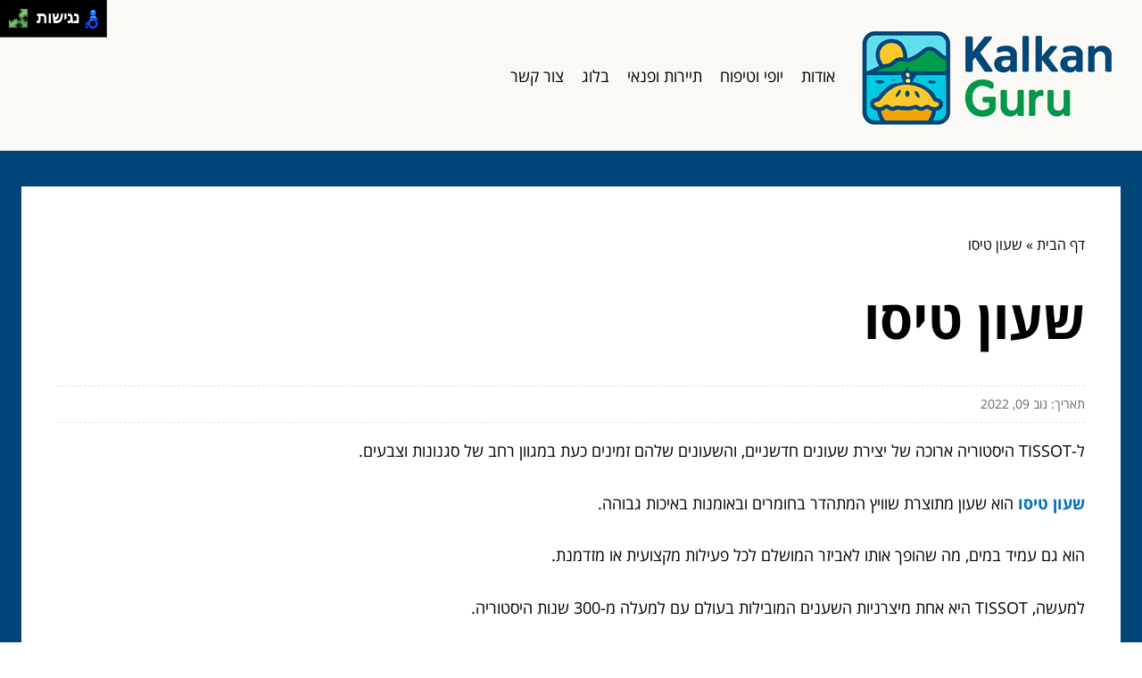

--- FILE ---
content_type: text/html; charset=UTF-8
request_url: https://kalkanguru.com/tissot-watche/
body_size: 8475
content:
<!DOCTYPE html>
<!--[if IE 7]>
<html id="ie7" class="ie" dir="rtl" lang="he-IL">
<![endif]-->
<!--[if IE 8]>
<html id="ie8" class="ie" dir="rtl" lang="he-IL">
<![endif]-->
<!--[if IE 9]>
<html id="ie9" class="ie" dir="rtl" lang="he-IL">
<![endif]-->
<!--[if !(IE 7) | !(IE 8) | !(IE 9) ]><!-->
<html dir="rtl" lang="he-IL">
<!--<![endif]-->
<head>
    <meta charset="UTF-8">
    <meta name="viewport" content="width=device-width, initial-scale=1, maximum-scale=1">

    <meta name='robots' content='index, follow, max-image-preview:large, max-snippet:-1, max-video-preview:-1' />
	<style>img:is([sizes="auto" i], [sizes^="auto," i]) { contain-intrinsic-size: 3000px 1500px }</style>
	
	<!-- This site is optimized with the Yoast SEO plugin v20.6 - https://yoast.com/wordpress/plugins/seo/ -->
	<title>שעון טיסו - הגורו מקלקן</title>
	<link rel="canonical" href="https://kalkanguru.com/tissot-watche/" />
	<meta property="og:locale" content="he_IL" />
	<meta property="og:type" content="article" />
	<meta property="og:title" content="שעון טיסו - הגורו מקלקן" />
	<meta property="og:description" content="ל-TISSOT היסטוריה ארוכה של יצירת שעונים חדשניים, והשעונים שלהם זמינים כעת במגוון רחב של סגנונות וצבעים. שעון טיסו הוא שעון מתוצרת שוויץ המתהדר בחומרים ובאומנות באיכות גבוהה. הוא גם עמיד במים, מה שהופך אותו לאביזר המושלם לכל פעילות מקצועית או מזדמנת. למעשה, TISSOT היא אחת מיצרניות השענים המובילות בעולם עם למעלה מ-300 שנות היסטוריה. מה [&hellip;]" />
	<meta property="og:url" content="https://kalkanguru.com/tissot-watche/" />
	<meta property="og:site_name" content="הגורו מקלקן" />
	<meta property="article:published_time" content="2022-11-09T17:55:53+00:00" />
	<meta name="author" content="arbel" />
	<meta name="twitter:card" content="summary_large_image" />
	<script type="application/ld+json" class="yoast-schema-graph">{"@context":"https://schema.org","@graph":[{"@type":"WebPage","@id":"https://kalkanguru.com/tissot-watche/","url":"https://kalkanguru.com/tissot-watche/","name":"שעון טיסו - הגורו מקלקן","isPartOf":{"@id":"https://kalkanguru.com/#website"},"datePublished":"2022-11-09T17:55:53+00:00","dateModified":"2022-11-09T17:55:53+00:00","author":{"@id":"https://kalkanguru.com/#/schema/person/3ad3bb9e3d17b4ef35cfc7407b08bafb"},"breadcrumb":{"@id":"https://kalkanguru.com/tissot-watche/#breadcrumb"},"inLanguage":"he-IL","potentialAction":[{"@type":"ReadAction","target":["https://kalkanguru.com/tissot-watche/"]}]},{"@type":"BreadcrumbList","@id":"https://kalkanguru.com/tissot-watche/#breadcrumb","itemListElement":[{"@type":"ListItem","position":1,"name":"דף הבית","item":"https://kalkanguru.com/"},{"@type":"ListItem","position":2,"name":"שעון טיסו"}]},{"@type":"WebSite","@id":"https://kalkanguru.com/#website","url":"https://kalkanguru.com/","name":"הגורו מקלקן","description":"מדריך נופש, פנאי ואטרקציות סביב הגלובוס","potentialAction":[{"@type":"SearchAction","target":{"@type":"EntryPoint","urlTemplate":"https://kalkanguru.com/?s={search_term_string}"},"query-input":"required name=search_term_string"}],"inLanguage":"he-IL"},{"@type":"Person","@id":"https://kalkanguru.com/#/schema/person/3ad3bb9e3d17b4ef35cfc7407b08bafb","name":"arbel","image":{"@type":"ImageObject","inLanguage":"he-IL","@id":"https://kalkanguru.com/#/schema/person/image/","url":"https://secure.gravatar.com/avatar/7e7f6e6533ff52b33a8cd20ca4b92df9?s=96&d=mm&r=g","contentUrl":"https://secure.gravatar.com/avatar/7e7f6e6533ff52b33a8cd20ca4b92df9?s=96&d=mm&r=g","caption":"arbel"},"url":"https://kalkanguru.com/author/arbel/"}]}</script>
	<!-- / Yoast SEO plugin. -->


<link rel="alternate" type="application/rss+xml" title="הגורו מקלקן &laquo; פיד תגובות של שעון טיסו" href="https://kalkanguru.com/tissot-watche/feed/" />
<link rel='stylesheet' id='wp-block-library-rtl-css' href='https://kalkanguru.com/wp-includes/css/dist/block-library/style-rtl.min.css?ver=6.7.4' type='text/css' media='all' />
<style id='classic-theme-styles-inline-css' type='text/css'>
/*! This file is auto-generated */
.wp-block-button__link{color:#fff;background-color:#32373c;border-radius:9999px;box-shadow:none;text-decoration:none;padding:calc(.667em + 2px) calc(1.333em + 2px);font-size:1.125em}.wp-block-file__button{background:#32373c;color:#fff;text-decoration:none}
</style>
<style id='global-styles-inline-css' type='text/css'>
:root{--wp--preset--aspect-ratio--square: 1;--wp--preset--aspect-ratio--4-3: 4/3;--wp--preset--aspect-ratio--3-4: 3/4;--wp--preset--aspect-ratio--3-2: 3/2;--wp--preset--aspect-ratio--2-3: 2/3;--wp--preset--aspect-ratio--16-9: 16/9;--wp--preset--aspect-ratio--9-16: 9/16;--wp--preset--color--black: #000000;--wp--preset--color--cyan-bluish-gray: #abb8c3;--wp--preset--color--white: #ffffff;--wp--preset--color--pale-pink: #f78da7;--wp--preset--color--vivid-red: #cf2e2e;--wp--preset--color--luminous-vivid-orange: #ff6900;--wp--preset--color--luminous-vivid-amber: #fcb900;--wp--preset--color--light-green-cyan: #7bdcb5;--wp--preset--color--vivid-green-cyan: #00d084;--wp--preset--color--pale-cyan-blue: #8ed1fc;--wp--preset--color--vivid-cyan-blue: #0693e3;--wp--preset--color--vivid-purple: #9b51e0;--wp--preset--gradient--vivid-cyan-blue-to-vivid-purple: linear-gradient(135deg,rgba(6,147,227,1) 0%,rgb(155,81,224) 100%);--wp--preset--gradient--light-green-cyan-to-vivid-green-cyan: linear-gradient(135deg,rgb(122,220,180) 0%,rgb(0,208,130) 100%);--wp--preset--gradient--luminous-vivid-amber-to-luminous-vivid-orange: linear-gradient(135deg,rgba(252,185,0,1) 0%,rgba(255,105,0,1) 100%);--wp--preset--gradient--luminous-vivid-orange-to-vivid-red: linear-gradient(135deg,rgba(255,105,0,1) 0%,rgb(207,46,46) 100%);--wp--preset--gradient--very-light-gray-to-cyan-bluish-gray: linear-gradient(135deg,rgb(238,238,238) 0%,rgb(169,184,195) 100%);--wp--preset--gradient--cool-to-warm-spectrum: linear-gradient(135deg,rgb(74,234,220) 0%,rgb(151,120,209) 20%,rgb(207,42,186) 40%,rgb(238,44,130) 60%,rgb(251,105,98) 80%,rgb(254,248,76) 100%);--wp--preset--gradient--blush-light-purple: linear-gradient(135deg,rgb(255,206,236) 0%,rgb(152,150,240) 100%);--wp--preset--gradient--blush-bordeaux: linear-gradient(135deg,rgb(254,205,165) 0%,rgb(254,45,45) 50%,rgb(107,0,62) 100%);--wp--preset--gradient--luminous-dusk: linear-gradient(135deg,rgb(255,203,112) 0%,rgb(199,81,192) 50%,rgb(65,88,208) 100%);--wp--preset--gradient--pale-ocean: linear-gradient(135deg,rgb(255,245,203) 0%,rgb(182,227,212) 50%,rgb(51,167,181) 100%);--wp--preset--gradient--electric-grass: linear-gradient(135deg,rgb(202,248,128) 0%,rgb(113,206,126) 100%);--wp--preset--gradient--midnight: linear-gradient(135deg,rgb(2,3,129) 0%,rgb(40,116,252) 100%);--wp--preset--font-size--small: 13px;--wp--preset--font-size--medium: 20px;--wp--preset--font-size--large: 36px;--wp--preset--font-size--x-large: 42px;--wp--preset--spacing--20: 0.44rem;--wp--preset--spacing--30: 0.67rem;--wp--preset--spacing--40: 1rem;--wp--preset--spacing--50: 1.5rem;--wp--preset--spacing--60: 2.25rem;--wp--preset--spacing--70: 3.38rem;--wp--preset--spacing--80: 5.06rem;--wp--preset--shadow--natural: 6px 6px 9px rgba(0, 0, 0, 0.2);--wp--preset--shadow--deep: 12px 12px 50px rgba(0, 0, 0, 0.4);--wp--preset--shadow--sharp: 6px 6px 0px rgba(0, 0, 0, 0.2);--wp--preset--shadow--outlined: 6px 6px 0px -3px rgba(255, 255, 255, 1), 6px 6px rgba(0, 0, 0, 1);--wp--preset--shadow--crisp: 6px 6px 0px rgba(0, 0, 0, 1);}:where(.is-layout-flex){gap: 0.5em;}:where(.is-layout-grid){gap: 0.5em;}body .is-layout-flex{display: flex;}.is-layout-flex{flex-wrap: wrap;align-items: center;}.is-layout-flex > :is(*, div){margin: 0;}body .is-layout-grid{display: grid;}.is-layout-grid > :is(*, div){margin: 0;}:where(.wp-block-columns.is-layout-flex){gap: 2em;}:where(.wp-block-columns.is-layout-grid){gap: 2em;}:where(.wp-block-post-template.is-layout-flex){gap: 1.25em;}:where(.wp-block-post-template.is-layout-grid){gap: 1.25em;}.has-black-color{color: var(--wp--preset--color--black) !important;}.has-cyan-bluish-gray-color{color: var(--wp--preset--color--cyan-bluish-gray) !important;}.has-white-color{color: var(--wp--preset--color--white) !important;}.has-pale-pink-color{color: var(--wp--preset--color--pale-pink) !important;}.has-vivid-red-color{color: var(--wp--preset--color--vivid-red) !important;}.has-luminous-vivid-orange-color{color: var(--wp--preset--color--luminous-vivid-orange) !important;}.has-luminous-vivid-amber-color{color: var(--wp--preset--color--luminous-vivid-amber) !important;}.has-light-green-cyan-color{color: var(--wp--preset--color--light-green-cyan) !important;}.has-vivid-green-cyan-color{color: var(--wp--preset--color--vivid-green-cyan) !important;}.has-pale-cyan-blue-color{color: var(--wp--preset--color--pale-cyan-blue) !important;}.has-vivid-cyan-blue-color{color: var(--wp--preset--color--vivid-cyan-blue) !important;}.has-vivid-purple-color{color: var(--wp--preset--color--vivid-purple) !important;}.has-black-background-color{background-color: var(--wp--preset--color--black) !important;}.has-cyan-bluish-gray-background-color{background-color: var(--wp--preset--color--cyan-bluish-gray) !important;}.has-white-background-color{background-color: var(--wp--preset--color--white) !important;}.has-pale-pink-background-color{background-color: var(--wp--preset--color--pale-pink) !important;}.has-vivid-red-background-color{background-color: var(--wp--preset--color--vivid-red) !important;}.has-luminous-vivid-orange-background-color{background-color: var(--wp--preset--color--luminous-vivid-orange) !important;}.has-luminous-vivid-amber-background-color{background-color: var(--wp--preset--color--luminous-vivid-amber) !important;}.has-light-green-cyan-background-color{background-color: var(--wp--preset--color--light-green-cyan) !important;}.has-vivid-green-cyan-background-color{background-color: var(--wp--preset--color--vivid-green-cyan) !important;}.has-pale-cyan-blue-background-color{background-color: var(--wp--preset--color--pale-cyan-blue) !important;}.has-vivid-cyan-blue-background-color{background-color: var(--wp--preset--color--vivid-cyan-blue) !important;}.has-vivid-purple-background-color{background-color: var(--wp--preset--color--vivid-purple) !important;}.has-black-border-color{border-color: var(--wp--preset--color--black) !important;}.has-cyan-bluish-gray-border-color{border-color: var(--wp--preset--color--cyan-bluish-gray) !important;}.has-white-border-color{border-color: var(--wp--preset--color--white) !important;}.has-pale-pink-border-color{border-color: var(--wp--preset--color--pale-pink) !important;}.has-vivid-red-border-color{border-color: var(--wp--preset--color--vivid-red) !important;}.has-luminous-vivid-orange-border-color{border-color: var(--wp--preset--color--luminous-vivid-orange) !important;}.has-luminous-vivid-amber-border-color{border-color: var(--wp--preset--color--luminous-vivid-amber) !important;}.has-light-green-cyan-border-color{border-color: var(--wp--preset--color--light-green-cyan) !important;}.has-vivid-green-cyan-border-color{border-color: var(--wp--preset--color--vivid-green-cyan) !important;}.has-pale-cyan-blue-border-color{border-color: var(--wp--preset--color--pale-cyan-blue) !important;}.has-vivid-cyan-blue-border-color{border-color: var(--wp--preset--color--vivid-cyan-blue) !important;}.has-vivid-purple-border-color{border-color: var(--wp--preset--color--vivid-purple) !important;}.has-vivid-cyan-blue-to-vivid-purple-gradient-background{background: var(--wp--preset--gradient--vivid-cyan-blue-to-vivid-purple) !important;}.has-light-green-cyan-to-vivid-green-cyan-gradient-background{background: var(--wp--preset--gradient--light-green-cyan-to-vivid-green-cyan) !important;}.has-luminous-vivid-amber-to-luminous-vivid-orange-gradient-background{background: var(--wp--preset--gradient--luminous-vivid-amber-to-luminous-vivid-orange) !important;}.has-luminous-vivid-orange-to-vivid-red-gradient-background{background: var(--wp--preset--gradient--luminous-vivid-orange-to-vivid-red) !important;}.has-very-light-gray-to-cyan-bluish-gray-gradient-background{background: var(--wp--preset--gradient--very-light-gray-to-cyan-bluish-gray) !important;}.has-cool-to-warm-spectrum-gradient-background{background: var(--wp--preset--gradient--cool-to-warm-spectrum) !important;}.has-blush-light-purple-gradient-background{background: var(--wp--preset--gradient--blush-light-purple) !important;}.has-blush-bordeaux-gradient-background{background: var(--wp--preset--gradient--blush-bordeaux) !important;}.has-luminous-dusk-gradient-background{background: var(--wp--preset--gradient--luminous-dusk) !important;}.has-pale-ocean-gradient-background{background: var(--wp--preset--gradient--pale-ocean) !important;}.has-electric-grass-gradient-background{background: var(--wp--preset--gradient--electric-grass) !important;}.has-midnight-gradient-background{background: var(--wp--preset--gradient--midnight) !important;}.has-small-font-size{font-size: var(--wp--preset--font-size--small) !important;}.has-medium-font-size{font-size: var(--wp--preset--font-size--medium) !important;}.has-large-font-size{font-size: var(--wp--preset--font-size--large) !important;}.has-x-large-font-size{font-size: var(--wp--preset--font-size--x-large) !important;}
:where(.wp-block-post-template.is-layout-flex){gap: 1.25em;}:where(.wp-block-post-template.is-layout-grid){gap: 1.25em;}
:where(.wp-block-columns.is-layout-flex){gap: 2em;}:where(.wp-block-columns.is-layout-grid){gap: 2em;}
:root :where(.wp-block-pullquote){font-size: 1.5em;line-height: 1.6;}
</style>
<link rel='stylesheet' id='main-css' href='https://kalkanguru.com/wp-content/themes/wp-zrihen1/assets/css/main.css?ver=1682935153' type='text/css' media='all' />
<link rel='stylesheet' id='css-open-sans-css' href='https://kalkanguru.com/wp-content/themes/wp-zrihen1/assets/fonts/opensans/stylesheet.css?ver=1682935153' type='text/css' media='all' />
<link rel='stylesheet' id='yarppRelatedCss-css' href='https://kalkanguru.com/wp-content/plugins/yet-another-related-posts-plugin/style/related.css?ver=5.30.11' type='text/css' media='all' />
<script type="text/javascript" src="https://kalkanguru.com/wp-content/themes/wp-zrihen1/assets/js/jquery.min.js?ver=1682935153" id="jquery-js-js"></script>
<script type="text/javascript" src="https://kalkanguru.com/wp-content/themes/wp-zrihen1/assets/js/main.js?ver=1682935153" id="main-js-js"></script>
<script type="text/javascript" src="https://kalkanguru.com/wp-content/themes/wp-zrihen1/assets/js/vendor/nagishli.js?ver=1682935153" id="nagishli-js-js"></script>
<link rel="https://api.w.org/" href="https://kalkanguru.com/wp-json/" /><link rel="alternate" title="JSON" type="application/json" href="https://kalkanguru.com/wp-json/wp/v2/posts/3269" /><link rel="EditURI" type="application/rsd+xml" title="RSD" href="https://kalkanguru.com/xmlrpc.php?rsd" />
<meta name="generator" content="WordPress 6.7.4" />
<link rel='shortlink' href='https://kalkanguru.com/?p=3269' />
<link rel="alternate" title="oEmbed (JSON)" type="application/json+oembed" href="https://kalkanguru.com/wp-json/oembed/1.0/embed?url=https%3A%2F%2Fkalkanguru.com%2Ftissot-watche%2F" />
<link rel="alternate" title="oEmbed (XML)" type="text/xml+oembed" href="https://kalkanguru.com/wp-json/oembed/1.0/embed?url=https%3A%2F%2Fkalkanguru.com%2Ftissot-watche%2F&#038;format=xml" />

    <style>
        :root{
        --header-bg: #faf9f5;
        --header-menu-color: #000000;
        
        --body-bg: #004578;
        --body-text-color: #FFFFFF;

        --footer-bg: #000000;
        --footer-text-color: #FFFFFF;
        }
    </style>
</head>

<body class="rtl post-template-default single single-post postid-3269 single-format-standard" data-git="2">

<header class="main_header logo">

    <div class="container">

        <div class="main_header__wrap">

                            <div class="main_header__logo">
                    <a href="https://kalkanguru.com/"><img src="https://kalkanguru.com/wp-content/uploads/2025/05/logo.jpg" alt=""></a>
                </div>
            
            <div class="main_header__nav">
                <div class="menu-menu-1-container"><ul id="menu-menu-1" class="menu"><li id="menu-item-304" class="menu-item menu-item-type-post_type menu-item-object-page menu-item-304"><a href="https://kalkanguru.com/about-us/">אודות</a></li>
<li id="menu-item-5053" class="menu-item menu-item-type-taxonomy menu-item-object-category menu-item-5053"><a href="https://kalkanguru.com/category/%d7%99%d7%95%d7%a4%d7%99-%d7%95%d7%98%d7%99%d7%a4%d7%95%d7%97/">יופי וטיפוח</a></li>
<li id="menu-item-5054" class="menu-item menu-item-type-taxonomy menu-item-object-category menu-item-5054"><a href="https://kalkanguru.com/category/tourism/">תיירות ופנאי</a></li>
<li id="menu-item-3649" class="menu-item menu-item-type-custom menu-item-object-custom menu-item-home menu-item-3649"><a href="https://kalkanguru.com/">בלוג</a></li>
<li id="menu-item-305" class="menu-item menu-item-type-post_type menu-item-object-page menu-item-305"><a href="https://kalkanguru.com/contact-us/">צור קשר</a></li>
</ul></div>            </div>

            <div class="main_header__hamburger">

                <div class="main_header__hamburger-btn">
                    <span></span>
                    <span></span>
                    <span></span>
                    <span></span>
                </div>

            </div>

        </div>

    </div>

</header>
<div class="site_wrap">

	<div class="container">
		
		<div class="site_wrap__singlepost">
            
            <div class="site_wrap__singlepost-wrap">

                                    <div class="site_wrap__singlepost-breadcrumbs">
                        <p id="breadcrumbs"><span><span><a href="https://kalkanguru.com/">דף הבית</a></span> » <span class="breadcrumb_last" aria-current="page">שעון טיסו</span></span></p>                    </div>
                    
                <div class="site_wrap__singlepost-content">

                    
                                <h1>שעון טיסו</h1>

                                <div class="site_wrap__singlepost-contentMeta">
                                תאריך: נוב 09, 2022                                </div>

                                
                                <div class="site_wrap__singlepost-contentText sb-wysiwyg">
                                    <p><span style="font-weight: 400;">ל-TISSOT היסטוריה ארוכה של יצירת שעונים חדשניים, והשעונים שלהם זמינים כעת במגוון רחב של סגנונות וצבעים.</span></p>
<p><span style="font-weight: 400;"><strong><a href="https://timenfashion.com/product-tag/%D7%A9%D7%A2%D7%95%D7%A0%D7%99-%D7%98%D7%99%D7%A1%D7%95/">שעון טיסו</a></strong> הוא שעון מתוצרת שוויץ המתהדר בחומרים ובאומנות באיכות גבוהה.</span></p>
<p><span style="font-weight: 400;">הוא גם עמיד במים, מה שהופך אותו לאביזר המושלם לכל פעילות מקצועית או מזדמנת.</span></p>
<p><span style="font-weight: 400;">למעשה, TISSOT היא אחת מיצרניות השענים המובילות בעולם עם למעלה מ-300 שנות היסטוריה.</span></p>
<h2><b>מה הופך את שעון טיסו לכל כך נחשק?</b></h2>
<p><span style="font-weight: 400;">שעוני TISSOT עשויים בדרך כלל מפלדת אל חלד או זהב, והם זמינים במגוון צבעים.</span></p>
<p><span style="font-weight: 400;">הם גם ידועים בדייקנות שלהם, שכן הסלוגן של המותג אומר &quot;הזמן בצד שלך&quot;.</span></p>
<p><span style="font-weight: 400;">החברה פיתחה באופן פעיל טכנולוגיה חדשה לתעשיית השעונים,</span></p>
<p><span style="font-weight: 400;">לרבות תנועות מכאניות מתפתלות עצמית, עם מערכת פיתול אוטומטית חדשנית,</span></p>
<p><span style="font-weight: 400;">שאין צורך בפיתול ידני ביד במהלך היום ולאחר מכן בלילה לפני שהיא עוברת למצב שינה.</span></p>
<h2><b>איך לבחור שעון טיסו?</b></h2>
<p><span style="font-weight: 400;">שעוני TISSOT הם המתנה המושלמת לכל אירוע.</span></p>
<p><span style="font-weight: 400;">יש להם מגוון של סגנונות, עיצובים ותכונות לבחירה. יש שעון טיסו לכל טעם ותקציב.</span></p>
<p><span style="font-weight: 400;">שעון טיסו הוא בחירה אידיאלית כמתנה מכיוון שהם עמידים, מסוגננים ורב-תכליתיים.</span></p>
<p><span style="font-weight: 400;">קל גם למצוא את המושלם שתואם את הסגנון והאישיות שלך.</span></p>
<h3><b>פרמטרים לבחירת שעון טיסו</b></h3>
<p><span style="font-weight: 400;">בחירת השעון המתאים באתר <span data-sheets-value="{&quot;1&quot;:2,&quot;2&quot;:&quot;Time &amp; Fashion&quot;}" data-sheets-userformat="{&quot;2&quot;:573,&quot;3&quot;:{&quot;1&quot;:0},&quot;5&quot;:{&quot;1&quot;:[{&quot;1&quot;:2,&quot;2&quot;:0,&quot;5&quot;:{&quot;1&quot;:2,&quot;2&quot;:0}},{&quot;1&quot;:0,&quot;2&quot;:0,&quot;3&quot;:3},{&quot;1&quot;:1,&quot;2&quot;:0,&quot;4&quot;:1}]},&quot;6&quot;:{&quot;1&quot;:[{&quot;1&quot;:2,&quot;2&quot;:0,&quot;5&quot;:{&quot;1&quot;:2,&quot;2&quot;:0}},{&quot;1&quot;:0,&quot;2&quot;:0,&quot;3&quot;:3},{&quot;1&quot;:1,&quot;2&quot;:0,&quot;4&quot;:1}]},&quot;7&quot;:{&quot;1&quot;:[{&quot;1&quot;:2,&quot;2&quot;:0,&quot;5&quot;:{&quot;1&quot;:2,&quot;2&quot;:0}},{&quot;1&quot;:0,&quot;2&quot;:0,&quot;3&quot;:3},{&quot;1&quot;:1,&quot;2&quot;:0,&quot;4&quot;:1}]},&quot;8&quot;:{&quot;1&quot;:[{&quot;1&quot;:2,&quot;2&quot;:0,&quot;5&quot;:{&quot;1&quot;:2,&quot;2&quot;:0}},{&quot;1&quot;:0,&quot;2&quot;:0,&quot;3&quot;:3},{&quot;1&quot;:1,&quot;2&quot;:0,&quot;4&quot;:1}]},&quot;12&quot;:0}"><strong><a href="https://timenfashion.com/">Time &amp; Fashion</a></strong> </span>היא משימה לא פשוטה.</span></p>
<p><span style="font-weight: 400;">אתה צריך למצוא שעון שמתאים לסגנון ולצרכים שלך.</span></p>
<p><span style="font-weight: 400;">אתה יכול להשתמש בטיפים הבאים,</span></p>
<p><span style="font-weight: 400;">כדי לעזור לך לבחור את שעון טיסו הטוב ביותר לאורח החיים שלך:</span></p>
<p><span style="font-weight: 400;">&#8211; גלה איזה סוג שעונים אתה אוהב. האם אתה מעדיף שעונים עם רצועות עור או רצועות מתכת?</span></p>
<p><span style="font-weight: 400;">האם אתה רוצה שעון לבוש או קז'ואל?</span></p>
<p><span style="font-weight: 400;">&#8211; קחו בחשבון את עיצוב השעון. האם אתה נמשך יותר לשעונים עם פרצופים מרובעים או עגולים?</span></p>
<p><span style="font-weight: 400;">&#8211; מה התקציב שלך? כמה אתה מוכן להוציא על שעון חדש?</span></p>
<div class='yarpp yarpp-related yarpp-related-website yarpp-template-list'>
<!-- YARPP List -->
<h3>פוסטים קשורים לנושא:</h3><ol>
<li><a href="https://kalkanguru.com/lectures-on-the-bar/" rel="bookmark" title="הרצאות על הבר – טרנד סוחף">הרצאות על הבר – טרנד סוחף</a></li>
<li><a href="https://kalkanguru.com/vacation-rentals-by-the-hour/" rel="bookmark" title="צימרים לפי שעה, למי שאין זמן לסופש שלם">צימרים לפי שעה, למי שאין זמן לסופש שלם</a></li>
<li><a href="https://kalkanguru.com/the-complete-cable-guide/" rel="bookmark" title="המדריך המלא לכבלים">המדריך המלא לכבלים</a></li>
<li><a href="https://kalkanguru.com/how-to-fd-a-pair-exchange-the-north/" rel="bookmark" title="איך למצוא חילופי זוגות בצפון">איך למצוא חילופי זוגות בצפון</a></li>
<li><a href="https://kalkanguru.com/wter-2020-style-for-womens-boots/" rel="bookmark" title="מה הוא סגנון מגפי הנשים לחורף 2020">מה הוא סגנון מגפי הנשים לחורף 2020</a></li>
<li><a href="https://kalkanguru.com/trag-cats/" rel="bookmark" title="האם ניתן לאלף חתולים?">האם ניתן לאלף חתולים?</a></li>
<li><a href="https://kalkanguru.com/home-lightg/" rel="bookmark" title="כך תבחרו את סוג התאורה בחללים השונים בבית">כך תבחרו את סוג התאורה בחללים השונים בבית</a></li>
<li><a href="https://kalkanguru.com/comparison-prices-well-water-comparison-save-to/" rel="bookmark" title="השוואת מחירים ברי מים &#8211; ההשוואה שתחסוך לכם כסף">השוואת מחירים ברי מים &#8211; ההשוואה שתחסוך לכם כסף</a></li>
</ol>
</div>
                                </div>

                                
                </div>

                <div class="site_wrap__singlepost-categories">                <a href="https://kalkanguru.com/category/blog/">בלוג</a>
                            <a href="https://kalkanguru.com/category/%d7%99%d7%95%d7%a4%d7%99-%d7%95%d7%98%d7%99%d7%a4%d7%95%d7%97/">יופי וטיפוח</a>
                            <a href="https://kalkanguru.com/category/tourism/">תיירות ופנאי</a>
            </div>        <div class="site_wrap__singlepost-related">

            <div class="site_wrap__singlepost-relatedTitle">
            המשך לעוד מאמרים שיוכלו לעזור...
            </div>

            <div class="site_wrap__singlepost-relatedWrap">
                <div class="blog_block">

            <div class="blog_block__body">

                
                <div class="blog_block__body-content">

                    <a href="https://kalkanguru.com/clowns/" class="blog_block__body-content-title">
                        ליצנים &#8211; לא רק בקרקס                    </a>

                    <div class="blog_block__body-content-excerpt">
                        כל אחד מאתנו היה במהלך חייו לפחות פעם אחת בקרס אמתי. מופעי קרקס הם תמיד מופעים מרתקים ומדהימים, בהם...                    </div>

                    <a href="https://kalkanguru.com/clowns/" class="blog_block__body-content-readmore">
                    קרא עוד »
                    </a>

                </div>

                <div class="blog_block__body-meta">
                    מרץ 07, 2019                </div>

            </div>

        </div>
                <div class="blog_block">

            <div class="blog_block__body">

                
                <div class="blog_block__body-content">

                    <a href="https://kalkanguru.com/ornamental-pool-matenance/" class="blog_block__body-content-title">
                        בריכות נוי &#8211; עלויות של תחזוקה                    </a>

                    <div class="blog_block__body-content-excerpt">
                        בריכות נוי הן דבר נפלא של חודשי הקיץ שלנו. הם ממלאים את הבית והחצר באווירה שמחה כשכל הילדים והדודים...                    </div>

                    <a href="https://kalkanguru.com/ornamental-pool-matenance/" class="blog_block__body-content-readmore">
                    קרא עוד »
                    </a>

                </div>

                <div class="blog_block__body-meta">
                    דצמ 11, 2019                </div>

            </div>

        </div>
                <div class="blog_block">

            <div class="blog_block__body">

                
                <div class="blog_block__body-content">

                    <a href="https://kalkanguru.com/watches-for-women-what-is-important-to-know-before-makg-a-purchase-an-onle-store/" class="blog_block__body-content-title">
                        שעונים לנשים – מה חשוב לדעת לפני ביצוע רכישה בחנות אונליין?                    </a>

                    <div class="blog_block__body-content-excerpt">
                        מטרת מאמר זה היא לעזור לנשים לקבל החלטת רכישה בחנות מקוונת. נדון בחשיבותם של שעונים לנשים וכיצד ניתן...                    </div>

                    <a href="https://kalkanguru.com/watches-for-women-what-is-important-to-know-before-makg-a-purchase-an-onle-store/" class="blog_block__body-content-readmore">
                    קרא עוד »
                    </a>

                </div>

                <div class="blog_block__body-meta">
                    אוג 23, 2022                </div>

            </div>

        </div>
                <div class="blog_block">

            <div class="blog_block__body">

                
                <div class="blog_block__body-content">

                    <a href="https://kalkanguru.com/advantages-of-dismantling-vehicles/" class="blog_block__body-content-title">
                        **חיים חדשים לברזל: יתרונות פירוק רכבים למחזור שיכולים לשנות את העולם!**                    </a>

                    <div class="blog_block__body-content-excerpt">
                        איך יכול רכב ישן שלא נוסע יותר לשנות את חייו של כדור הארץ? נשמע כמו קסם? זה הרבה יותר ממשחקי קלפים –...                    </div>

                    <a href="https://kalkanguru.com/advantages-of-dismantling-vehicles/" class="blog_block__body-content-readmore">
                    קרא עוד »
                    </a>

                </div>

                <div class="blog_block__body-meta">
                    אוג 08, 2024                </div>

            </div>

        </div>
                <div class="blog_block">

            <div class="blog_block__body">

                
                <div class="blog_block__body-content">

                    <a href="https://kalkanguru.com/company-fun-day/" class="blog_block__body-content-title">
                        יום כיף לחברה – איך יוצרים בצורה נכונה                    </a>

                    <div class="blog_block__body-content-excerpt">
                        ביום שמשי אתה והצוות שלך יכולים ליהנות מפיקניק בחוץ במטה החברה. אתה יכול להביא את המאכלים והמשקאות...                    </div>

                    <a href="https://kalkanguru.com/company-fun-day/" class="blog_block__body-content-readmore">
                    קרא עוד »
                    </a>

                </div>

                <div class="blog_block__body-meta">
                    ספט 01, 2022                </div>

            </div>

        </div>
                <div class="blog_block">

            <div class="blog_block__body">

                
                <div class="blog_block__body-content">

                    <a href="https://kalkanguru.com/small-tallit/" class="blog_block__body-content-title">
                        החוטים הקדושים: חשיפת נבכי טלית קטנה                    </a>

                    <div class="blog_block__body-content-excerpt">
                        טלית קטנה, המכונה לעתים קרובות "טלית קטן", משמשת גם כחפץ דתי וגם בגד, ועוטפת את הלובש בשכבות של...                    </div>

                    <a href="https://kalkanguru.com/small-tallit/" class="blog_block__body-content-readmore">
                    קרא עוד »
                    </a>

                </div>

                <div class="blog_block__body-meta">
                    אוק 25, 2023                </div>

            </div>

        </div>
                <div class="blog_block">

            <div class="blog_block__body">

                
                <div class="blog_block__body-content">

                    <a href="https://kalkanguru.com/the-site-that-will-help-you-choose-b-bs/" class="blog_block__body-content-title">
                        האתר שיעזור לכם לבחור צימרים                    </a>

                    <div class="blog_block__body-content-excerpt">
                        צפון הארץ מלא בצימרים לרוב. ניתן למצוא אותם בכל קיבוץ, מושב או יישוב. הם מיוחדים, מרהיבים וקסומים,...                    </div>

                    <a href="https://kalkanguru.com/the-site-that-will-help-you-choose-b-bs/" class="blog_block__body-content-readmore">
                    קרא עוד »
                    </a>

                </div>

                <div class="blog_block__body-meta">
                    דצמ 27, 2020                </div>

            </div>

        </div>
                <div class="blog_block">

            <div class="blog_block__body">

                
                <div class="blog_block__body-content">

                    <a href="https://kalkanguru.com/wood-worm-treatment-full-guide/" class="blog_block__body-content-title">
                        טיפול בתולעי עץ – המדריך המלא                    </a>

                    <div class="blog_block__body-content-excerpt">
                        תולעי עץ הם כנראה הזן הכי דוחה שיש מבין שאר תולעי הסביבה שיכולים להיות בקרבתו של האדם. הדרך להיפטר מהם...                    </div>

                    <a href="https://kalkanguru.com/wood-worm-treatment-full-guide/" class="blog_block__body-content-readmore">
                    קרא עוד »
                    </a>

                </div>

                <div class="blog_block__body-meta">
                    דצמ 15, 2021                </div>

            </div>

        </div>
                <div class="blog_block">

            <div class="blog_block__body">

                
                <div class="blog_block__body-content">

                    <a href="https://kalkanguru.com/3-tips-to-keep-the-audience-terested/" class="blog_block__body-content-title">
                        לשחק עם דיבור מול קהל – 3 טיפים לשמור על עניין הקהל                    </a>

                    <div class="blog_block__body-content-excerpt">
                        בתור אנשים שעומדים מול קהל, אתם יודעים שאחת מהמטרות הכי חשובות שלכם היא לוודא שכל אחד ואחד מהנוכחים...                    </div>

                    <a href="https://kalkanguru.com/3-tips-to-keep-the-audience-terested/" class="blog_block__body-content-readmore">
                    קרא עוד »
                    </a>

                </div>

                <div class="blog_block__body-meta">
                    אוק 19, 2020                </div>

            </div>

        </div>
                <div class="blog_block">

            <div class="blog_block__body">

                
                <div class="blog_block__body-content">

                    <a href="https://kalkanguru.com/tefill/" class="blog_block__body-content-title">
                        תפילין &#8211; יקרבו אתכם לתורה                    </a>

                    <div class="blog_block__body-content-excerpt">
                        הנחת תפילין מידי בוקר וערב זוהי דרך מצוינת להפוך את החיים שלכם לכאלה שיהיו קרובים יותר לאלוקים...                    </div>

                    <a href="https://kalkanguru.com/tefill/" class="blog_block__body-content-readmore">
                    קרא עוד »
                    </a>

                </div>

                <div class="blog_block__body-meta">
                    נוב 08, 2021                </div>

            </div>

        </div>
                <div class="blog_block">

            <div class="blog_block__body">

                
                <div class="blog_block__body-content">

                    <a href="https://kalkanguru.com/board-games-for-the-family/" class="blog_block__body-content-title">
                        זמן איכות משפחתי: למה משחקי קופסה מהחנות המקוונת שווים כל שקל?                    </a>

                    <div class="blog_block__body-content-excerpt">
                        תשכחו מדף הטלוויזיה והמסכים – כשמדובר בזמן איכות משפחתי אמיתי, אין כמו טאבלט… משחק קופסה! כן, כן,...                    </div>

                    <a href="https://kalkanguru.com/board-games-for-the-family/" class="blog_block__body-content-readmore">
                    קרא עוד »
                    </a>

                </div>

                <div class="blog_block__body-meta">
                    נוב 19, 2025                </div>

            </div>

        </div>
                <div class="blog_block">

            <div class="blog_block__body">

                
                <div class="blog_block__body-content">

                    <a href="https://kalkanguru.com/soft-surfboard/" class="blog_block__body-content-title">
                        גלשן גלים סופט                    </a>

                    <div class="blog_block__body-content-excerpt">
                        סוגי גלשנים רבים קיימים בעולם המוטורי ים, כאשר המתלמדים נעים בין סוג גלשן כזה לאחר ולאופן ההחזקה שלו....                    </div>

                    <a href="https://kalkanguru.com/soft-surfboard/" class="blog_block__body-content-readmore">
                    קרא עוד »
                    </a>

                </div>

                <div class="blog_block__body-meta">
                    יונ 18, 2020                </div>

            </div>

        </div>
                </div>
    </div>
    

            </div>

		</div>

	</div>

</div>


<footer>

    <div class="container">

        כל הזכויות שמורות ל-הגורו מקלקן
    </div>

</footer>


<script class="inlinemenu">
    var menuBurger = document.querySelector('.main_header__hamburger-btn');
    var menuWrapNav = document.querySelector('.main_header__nav');
    var menuWrap = document.querySelector('.section-header__logo-menu-wrap');

    menuBurger.addEventListener('click',function(){
        this.classList.toggle("open");
        this.classList.toggle("menu-open");
        document.body.classList.toggle('menu-open');

        menuWrapNav.classList.toggle("open");
        menuWrap.classList.toggle("open");
    });

    function initModal() {
        let modalSelector = document.querySelector('.main_header');

        if (!modalSelector) { return false; }

        setTimeout(function() {
            modalSelector.style.maxHeight = "auto";
            calcModal1Height();
        }, 500);

        window.addEventListener('resize', function(event) {
            calcModal1Height();
        }, true);

        function calcModal1Height() {
            if (isHidden(modalSelector)) {
                return false;
            }

            let newHeight = 71 + modalSelector.offsetHeight - 2;

            document.body.style.setProperty('--header-extra-height', modalSelector.offsetHeight + "px");
        }

        function isHidden(el) {
            return (el.offsetParent === null)
        }
    }

    initModal();

</script>

</body>
</html>
